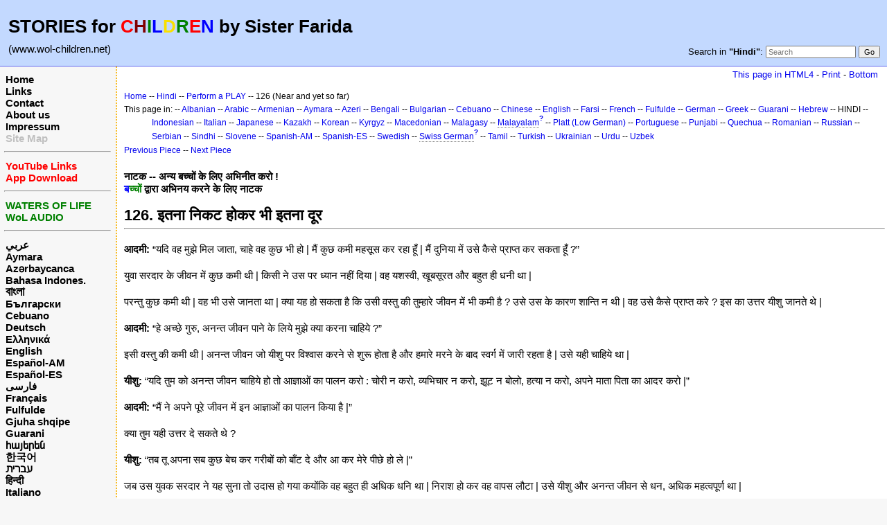

--- FILE ---
content_type: text/html; charset=UTF-8
request_url: https://www.wol-children.net/index.php?n=Hindi.GTdramaCh126
body_size: 5979
content:
<!DOCTYPE html>
<html lang="hi">
<head>
  <title>Hindi, Dramas: Piece 126 - इतना निकट होकर भी इतना दूर  | Waters of Life for Children</title>
  <meta name="viewport" content="width=device-width, initial-scale=1"/>
  <link rel='stylesheet' href='https://www.wol-children.net/pub/skins/index/skin.css' type='text/css' />
  <!--HTMLHeader--><style type='text/css'><!--.noPmTOC, .PmTOCdiv:empty {display:none;}
.PmTOCdiv { display: inline-block; font-size: 13px; overflow: auto; max-height: 500px;}
.PmTOCdiv a { text-decoration: none; display: block; line-height: 1;}
.back-arrow {font-size: .8rem; text-decoration: none; vertical-align: text-top;}
#PmTOCchk + label {cursor: pointer;}
#PmTOCchk {display: none;}
#PmTOCchk:not(:checked) + label > .pmtoc-show {display: none;}
#PmTOCchk:checked + label > .pmtoc-hide {display: none;}
#PmTOCchk:checked + label + div {display: none;}table.sortable th { cursor: pointer; }
table.sortable th::after { color: transparent; content: "\00A0\025B8"; }
table.sortable th:hover::after { color: inherit; content: "\00A0\025B8"; }
table.sortable th.dir-u::after { color: inherit; content: "\00A0\025BE"; }
table.sortable th.dir-d::after { color: inherit; content: "\00A0\025B4"; }
--></style><meta http-equiv='Content-Type' content='text/html; charset=utf-8' />  <meta name='robots' content='index,follow' />

</head>
<body>
  <div id="bodywrap">
    <input id="wikileft-toggle" type="checkbox"/>
    <label for="wikileft-toggle" id="wikileft-toggle-label"></label>

    <input id="wikihead-search-toggle" type="checkbox"/>
    <label for="wikihead-search-toggle" id="wikihead-search-toggle-label"></label>
    <input id="wikicmds-toggle" type="checkbox"/>


<!--PageHeaderFmt-->
    <header id="wikihead">	
      <div id="wikihead-content">
	    <h2><big><strong>STORIES for <span  style='color: red;'>C</span><span  style='color: maroon;'>H</span><span  style='color: green;'>I</span><span  style='color: blue;'>L</span><span  style='color: #f9e000;'>D</span><span  style='color: green;'>R</span><span  style='color: red;'>E</span><span  style='color: blue;'>N</span> by Sister Farida</strong></big></h2>
<p><big>(www.wol-children.net)</big>
</p>


	    <form id="wikihead-searchform" action="https://www.wol-children.net/index.php" method="get">
          <span id="wikihead-searchlink">Search in <b>"Hindi"</b>:</span>
          <input type="hidden" name="n" value="Hindi.GTdramaCh126" />
          <input type="hidden" name="action" value="search" />
          <input id="wikihead-searchquery" type="search" name="q" value="" class="inputbox searchbox" placeholder="Search" />
          <input id="wikihead-searchsubmitbtn" type="submit" class="inputbutton searchbutton" value="Go" />
        </form>
		
      </div><!--wikiheadcontent-->
    </header><!--wikihead-->
<!--/PageHeaderFmt-->

    <div id="wikimid">
<!--PageLeftFmt-->
      <nav id="wikisidebar">
        <div id="wikileft">
          <p class='sidehead'> <a class='wikilink' href='https://www.wol-children.net/index.php?n=Main.Main'>Home</a><br /> <a class='wikilink' href='https://www.wol-children.net/index.php?n=Main.Links'>Links</a><br /> <a class='wikilink' href='https://www.wol-children.net/index.php?n=Main.Contact'>Contact</a><br /> <a class='wikilink' href='https://www.wol-children.net/index.php?n=Main.AboutUs'>About us</a><br /> <a class='wikilink' href='https://www.wol-children.net/index.php?n=Main.Impressum'>Impressum</a><br /> <a class='wikilink' href='https://www.wol-children.net/index.php?n=Main.SiteMap'><span  style='color: silver;'>Site Map</span></a>
</p><hr />
<p class='sidehead'> <a class='wikilink' href='https://www.wol-children.net/index.php?n=Main.Links#Ch001'><span  style='color: red;'>YouTube Links</span></a><br /> <a class='wikilink' href='https://www.wol-children.net/index.php?n=Main.Links#Ch002'><span  style='color: red;'>App Download</span></a>
</p><hr />
<p class='sidehead'> <a target='_blank'  class='urllink' href='http://www.waters-of-life.net' rel='nofollow'><span  style='color: green;'>WATERS OF LIFE</span></a><br /> <a target='_blank'  class='urllink' href='http://www.wol-audio.net' rel='nofollow'><span  style='color: green;'>WoL AUDIO</span></a>
</p><hr />
<p class='sidehead'> <a class='wikilink' href='https://www.wol-children.net/index.php?n=Arabic.Main'>عربي</a><br /> <a class='wikilink' href='https://www.wol-children.net/index.php?n=Aymara.Main'>Aymara</a><br /> <a class='wikilink' href='https://www.wol-children.net/index.php?n=Azeri.Main'>Azərbaycanca</a><br /> <a class='wikilink' href='https://www.wol-children.net/index.php?n=Indonesian.Main'>Bahasa Indones.</a><br /> <a class='wikilink' href='https://www.wol-children.net/index.php?n=Bengali.Main'><big>বাংলা</big></a><br /> <a class='wikilink' href='https://www.wol-children.net/index.php?n=Bulgarian.Main'>Български</a><br /> <a class='wikilink' href='https://www.wol-children.net/index.php?n=Cebuano.Main'>Cebuano</a><br /> <a class='wikilink' href='https://www.wol-children.net/index.php?n=German.Main'>Deutsch</a><br /> <a class='wikilink' href='https://www.wol-children.net/index.php?n=Greek.Main'>Ελληνικά</a><br /> <a class='wikilink' href='https://www.wol-children.net/index.php?n=English.Main'>English</a><br /> <a class='wikilink' href='https://www.wol-children.net/index.php?n=Spanish.Main'>Español-AM</a><br /> <a class='wikilink' href='https://www.wol-children.net/index.php?n=Espa%c3%b1ol.Main'>Español-ES</a><br /> <a class='wikilink' href='https://www.wol-children.net/index.php?n=Farsi.Main'>فارسی</a><br /> <a class='wikilink' href='https://www.wol-children.net/index.php?n=French.Main'>Français</a><br /> <a class='wikilink' href='https://www.wol-children.net/index.php?n=Fulfulde.Main'>Fulfulde</a><br /> <a class='wikilink' href='https://www.wol-children.net/index.php?n=Albanian.Main'>Gjuha shqipe</a><br /> <a class='wikilink' href='https://www.wol-children.net/index.php?n=Guarani.Main'>Guarani</a><br /> <a class='wikilink' href='https://www.wol-children.net/index.php?n=Armenian.Main'>հայերեն</a><br /> <a class='wikilink' href='https://www.wol-children.net/index.php?n=Korean.Main'>한국어</a><br /> <a class='wikilink' href='https://www.wol-children.net/index.php?n=Hebrew.Main'>עברית</a><br /> <a class='wikilink' href='https://www.wol-children.net/index.php?n=Hindi.Main'>हिन्दी</a><br /> <a class='wikilink' href='https://www.wol-children.net/index.php?n=Italian.Main'>Italiano</a><br /> <a class='wikilink' href='https://www.wol-children.net/index.php?n=Kazakh.Main'>Қазақша</a><br /> <a class='wikilink' href='https://www.wol-children.net/index.php?n=Kyrgyz.Main'>Кыргызча</a><br /> <a class='wikilink' href='https://www.wol-children.net/index.php?n=Macedonian.Main'>Македонски</a><br /> <a class='wikilink' href='https://www.wol-children.net/index.php?n=Malagasy.Main'>Malagasy</a><br />  <span  style='color: silver;'><a style='color: silver' class='wikilink' href='https://www.wol-children.net/index.php?n=Malayalam.Main'><big>മലയാളം</big></a><br /></span> <a class='wikilink' href='https://www.wol-children.net/index.php?n=Japanese.Main'>日本語</a><br /> <a class='wikilink' href='https://www.wol-children.net/index.php?n=Uzbek.Main'>O‘zbek</a><br /> <a class='wikilink' href='https://www.wol-children.net/index.php?n=Platt.Main'>Plattdüütsch</a><br /> <a class='wikilink' href='https://www.wol-children.net/index.php?n=Portuguese.Main'>Português</a><br /> <a class='wikilink' href='https://www.wol-children.net/index.php?n=Punjabi.Main'>پن٘جابی</a><br /> <a class='wikilink' href='https://www.wol-children.net/index.php?n=Quechua.Main'>Quechua</a><br /> <a class='wikilink' href='https://www.wol-children.net/index.php?n=Romanian.Main'>Română</a><br /> <a class='wikilink' href='https://www.wol-children.net/index.php?n=Russian.Main'>Русский</a><br /> <a class='wikilink' href='https://www.wol-children.net/index.php?n=SwissGerman.Main'>Schwyzerdütsch</a><br /> <a class='wikilink' href='https://www.wol-children.net/index.php?n=Serbian.Main'>Srpski/Српски</a><br /> <a class='wikilink' href='https://www.wol-children.net/index.php?n=Sindhi.Main'>سِنڌِي‎</a><br /> <a class='wikilink' href='https://www.wol-children.net/index.php?n=Slovene.Main'>Slovenščina</a><br /> <a class='wikilink' href='https://www.wol-children.net/index.php?n=Swedish.Main'>Svenska</a><br /> <a class='wikilink' href='https://www.wol-children.net/index.php?n=Tamil.Main'>தமிழ்</a><br /> <a class='wikilink' href='https://www.wol-children.net/index.php?n=Turkish.Main'>Türkçe</a><br /> <a class='wikilink' href='https://www.wol-children.net/index.php?n=Ukrainian.Main'>Українська</a><br /> <a class='wikilink' href='https://www.wol-children.net/index.php?n=Urdu.Main'>اردو</a><br /> <a class='wikilink' href='https://www.wol-children.net/index.php?n=Chinese.Main'>中文</a>
</p>

        </div>
      </nav>
<!--/PageLeftFmt-->

      <div id="wikibody">
        <main>

        <div id='thispath'>
          <a rel="nofollow" href='html4.php?n=Hindi.GTdramaCh126' title='If you have an older browser, use this site'>This page in HTML4</a> -
          <a rel="nofollow" href='https://www.wol-children.net/index.php?n=Hindi.GTdramaCh126?action=print' target='_blank' title='Print this Page'>Print</a> -
          <a rel="nofollow" href='https://www.wol-children.net/index.php?n=Hindi.GTdramaCh126#bottom' title='Go to bottom of this page'>Bottom</a>
        </div>

<!--PageText-->
<div id='wikitext'>
<p><span style='font-size:83%'> <a class='wikilink' href='https://www.wol-children.net/index.php?n=Main.Main'>Home</a> -- <a class='wikilink' href='https://www.wol-children.net/index.php?n=Hindi.Main'>Hindi</a> -- <a class='wikilink' href='https://www.wol-children.net/index.php?n=Hindi.GTdrama'>Perform a PLAY</a> -- 126 (Near and yet so far) </span>
</p><div class='outdent'><span style='font-size:83%'> This page in: -- <a class='wikilink' href='https://www.wol-children.net/index.php?n=Albanian.GTdramaCh126'>Albanian</a> -- <a class='wikilink' href='https://www.wol-children.net/index.php?n=Arabic.GTdramaCh126'>Arabic</a> -- <a class='wikilink' href='https://www.wol-children.net/index.php?n=Armenian.GTdramaCh126'>Armenian</a> -- <a class='wikilink' href='https://www.wol-children.net/index.php?n=Aymara.GTdramaCh126'>Aymara</a> -- <a class='wikilink' href='https://www.wol-children.net/index.php?n=Azeri.GTdramaCh126'>Azeri</a> -- <a class='wikilink' href='https://www.wol-children.net/index.php?n=Bengali.GTdramaCh126'>Bengali</a> -- <a class='wikilink' href='https://www.wol-children.net/index.php?n=Bulgarian.GTdramaCh126'>Bulgarian</a> -- <a class='wikilink' href='https://www.wol-children.net/index.php?n=Cebuano.GTdramaCh126'>Cebuano</a> -- <a class='wikilink' href='https://www.wol-children.net/index.php?n=Chinese.GTdramaCh126'>Chinese</a> -- <a class='wikilink' href='https://www.wol-children.net/index.php?n=English.GTdramaCh126'>English</a> -- <a class='wikilink' href='https://www.wol-children.net/index.php?n=Farsi.GTdramaCh126'>Farsi</a> -- <a class='wikilink' href='https://www.wol-children.net/index.php?n=French.GTdramaCh126'>French</a> -- <a class='wikilink' href='https://www.wol-children.net/index.php?n=Fulfulde.GTdramaCh126'>Fulfulde</a> -- <a class='wikilink' href='https://www.wol-children.net/index.php?n=German.GTdramaCh126'>German</a> -- <a class='wikilink' href='https://www.wol-children.net/index.php?n=Greek.GTdramaCh126'>Greek</a> -- <a class='wikilink' href='https://www.wol-children.net/index.php?n=Guarani.GTdramaCh126'>Guarani</a> -- <a class='wikilink' href='https://www.wol-children.net/index.php?n=Hebrew.GTdramaCh126'>Hebrew</a> -- HINDI -- <a class='wikilink' href='https://www.wol-children.net/index.php?n=Indonesian.GTdramaCh126'>Indonesian</a> -- <a class='wikilink' href='https://www.wol-children.net/index.php?n=Italian.GTdramaCh126'>Italian</a> -- <a class='wikilink' href='https://www.wol-children.net/index.php?n=Japanese.GTdramaCh126'>Japanese</a> -- <a class='wikilink' href='https://www.wol-children.net/index.php?n=Kazakh.GTdramaCh126'>Kazakh</a> -- <a class='wikilink' href='https://www.wol-children.net/index.php?n=Korean.GTdramaCh126'>Korean</a> -- <a class='wikilink' href='https://www.wol-children.net/index.php?n=Kyrgyz.GTdramaCh126'>Kyrgyz</a> -- <a class='wikilink' href='https://www.wol-children.net/index.php?n=Macedonian.GTdramaCh126'>Macedonian</a> -- <a class='wikilink' href='https://www.wol-children.net/index.php?n=Malagasy.GTdramaCh126'>Malagasy</a> -- <a class='createlinktext' rel='nofollow'
    href='https://www.wol-children.net/index.php?n=Malayalam.GTdramaCh126?action=edit'>Malayalam</a><a rel='nofollow' 
    class='createlink' href='https://www.wol-children.net/index.php?n=Malayalam.GTdramaCh126?action=edit'>?</a> -- <a class='wikilink' href='https://www.wol-children.net/index.php?n=Platt.GTdramaCh126'>Platt (Low German)</a> -- <a class='wikilink' href='https://www.wol-children.net/index.php?n=Portuguese.GTdramaCh126'>Portuguese</a> -- <a class='wikilink' href='https://www.wol-children.net/index.php?n=Punjabi.GTdramaCh126'>Punjabi</a> -- <a class='wikilink' href='https://www.wol-children.net/index.php?n=Quechua.GTdramaCh126'>Quechua</a> -- <a class='wikilink' href='https://www.wol-children.net/index.php?n=Romanian.GTdramaCh126'>Romanian</a> -- <a class='wikilink' href='https://www.wol-children.net/index.php?n=Russian.GTdramaCh126'>Russian</a> -- <a class='wikilink' href='https://www.wol-children.net/index.php?n=Serbian.GTdramaCh126'>Serbian</a> -- <a class='wikilink' href='https://www.wol-children.net/index.php?n=Sindhi.GTdramaCh126'>Sindhi</a> -- <a class='wikilink' href='https://www.wol-children.net/index.php?n=Slovene.GTdramaCh126'>Slovene</a> -- <a class='wikilink' href='https://www.wol-children.net/index.php?n=Spanish.GTdramaCh126'>Spanish-AM</a> -- <a class='wikilink' href='https://www.wol-children.net/index.php?n=Espa%c3%b1ol.GTdramaCh126'>Spanish-ES</a> -- <a class='wikilink' href='https://www.wol-children.net/index.php?n=Swedish.GTdramaCh126'>Swedish</a> -- <a class='createlinktext' rel='nofollow'
    href='https://www.wol-children.net/index.php?n=SwissGerman.GTdramaCh126?action=edit'>Swiss German</a><a rel='nofollow' 
    class='createlink' href='https://www.wol-children.net/index.php?n=SwissGerman.GTdramaCh126?action=edit'>?</a> -- <a class='wikilink' href='https://www.wol-children.net/index.php?n=Tamil.GTdramaCh126'>Tamil</a> -- <a class='wikilink' href='https://www.wol-children.net/index.php?n=Turkish.GTdramaCh126'>Turkish</a> -- <a class='wikilink' href='https://www.wol-children.net/index.php?n=Ukrainian.GTdramaCh126'>Ukrainian</a> -- <a class='wikilink' href='https://www.wol-children.net/index.php?n=Urdu.GTdramaCh126'>Urdu</a> -- <a class='wikilink' href='https://www.wol-children.net/index.php?n=Uzbek.GTdramaCh126'>Uzbek</a> </span>
</div><p><span style='font-size:83%'> <a class='wikilink' href='https://www.wol-children.net/index.php?n=Hindi.GTdramaCh125'>Previous Piece</a> -- <a class='wikilink' href='https://www.wol-children.net/index.php?n=Hindi.GTdramaCh127'>Next Piece</a> </span>
</p>
<div class='vspace'></div><div class='outdent'><strong>नाटक -- अन्य बच्चों के लिए अभिनीत करो !</strong>
</div><div class='outdent'><strong><span  style='color: blue;'>ब</span><span  style='color: green;'>च्चों</span> द्वारा अभिनय करने के लिए नाटक</strong>
</div><div class='vspace'></div><h2><strong>126. इतना निकट होकर भी इतना दूर </strong></h2>
<hr />
<p class='vspace'><strong>आदमी:</strong> “यदि वह मुझे मिल जाता, चाहे वह कुछ भी हो | मैं कुछ कमी महसूस कर रहा हूँ | मैं दुनिया में उसे कैसे प्राप्त कर सकता हूँ ?”
</p>
<p class='vspace'>युवा सरदार के जीवन में कुछ कमी थी | किसी ने उस पर ध्यान नहीं दिया | वह यशस्वी, खूबसूरत और बहुत ही धनी था |
</p>
<p class='vspace'>परन्तु कुछ कमी थी | वह भी उसे जानता था | क्या यह हो सकता है कि उसी वस्तु की तुम्हारे जीवन में भी कमी है ? उसे उस के कारण शान्ति न थी | वह उसे कैसे प्राप्त करे ? इस का उत्तर यीशु जानते थे |
</p>
<p class='vspace'><strong>आदमी:</strong> “हे अच्छे गुरु, अनन्त जीवन पाने के लिये मुझे क्या करना चाहिये ?”
</p>
<p class='vspace'>इसी वस्तु की कमी थी | अनन्त जीवन जो यीशु पर विश्वास करने से शुरू होता है और हमारे मरने के बाद स्वर्ग में जारी रहता है | उसे यही चाहिये था |
</p>
<p class='vspace'><strong>यीशु:</strong> “यदि तुम को अनन्त जीवन चाहिये हो तो आज्ञाओं का पालन करो : चोरी न करो, व्यभिचार न करो, झूट न बोलो, हत्या न करो, अपने माता पिता का आदर करो |”
</p>
<p class='vspace'><strong>आदमी:</strong> “मैं ने अपने पूरे जीवन में इन आज्ञाओं का पालन किया है |”
</p>
<p class='vspace'>क्या तुम यही उत्तर दे सकते थे ?
</p>
<p class='vspace'><strong>यीशु:</strong> “तब तू अपना सब कुछ बेच कर गरीबों को बाँट दे और आ कर मेरे पीछे हो ले |”
</p>
<p class='vspace'>जब उस युवक सरदार ने यह सुना तो उदास हो गया कयोंकि वह बहुत ही अधिक धनि था | निराश हो कर वह वापस लौटा | उसे यीशु और अनन्त जीवन से धन, अधिक महत्वपूर्ण था |
</p>
<p class='vspace'><strong>लड़की:</strong> “क्या कोई व्यक्ति धनि होते हुए भी यीशु का अनुयायी नहीं हो सकता ?”
</p>
<p class='vspace'><strong>अवश्य:</strong> “प्रश्न यह है कि पहला स्थान किसे दिया जाये ? आईये हम एक प्रयोग करें |”
</p>
<p class='vspace'><strong>लड़की:</strong> “यह मोम बत्ती किस लिये है ?”
</p>
<p class='vspace'>मैं मोम बत्ती की तुलना यीशु से कर रहा हूँ जो दुनिया की ज्योति हैं !
</p>
<p class='vspace'><strong>लड़का:</strong> “क्या मैं उसे जला सकता हूँ ?” (माचिस की काडी सुलगने की आवाज)
</p>
<p class='vspace'><strong>लड़की:</strong> “वह कितनी अच्छी तरह जल रही है |”
</p>
<p class='vspace'>यदि मैं १०० डॉलर का नोट मोम बत्ती के सामने पकडूँ तो क्या होगा ?
</p>
<p class='vspace'><strong>लड़की:</strong> “पैसा ज्योति के प्रकाश में बाधा डालेगा |”
</p>
<p class='vspace'><strong>लड़का:</strong> “मैं समझ गया | धन उस के लिय उच्चतम महत्व रखता था और यीशु दूसरे स्थान पर थे |”
</p>
<p class='vspace'><strong>लड़की:</strong> “उस ने उसे यीशु से अलग कर दिया था |”
</p>
<p class='vspace'>इस का और तरह से भी अंत हुआ होता | अब मैं नोट को मोम बत्ती के पीछे पकड़ता हूँ |
</p>
<p class='vspace'><strong>लड़का:</strong> “अब यीशु प्रथम स्थान पर आ जाते हैं और धन चमकता है |”
</p>
<p class='vspace'>क्या तुम देख रहे हो कि प्रथमिकता का क्रम कितना महत्वपूर्ण है ?
</p>
<p class='vspace'>धनि युवक सरदार के जीवन में धन को पहला क्रमांक दिया गया था | इसी कारण, जहाँ तक कि हम जानते हैं, उस ने स्वर्ग में के अनन्त जीवन को खो दिया |
</p>
<p class='vspace'>कितना बुरा हुआ जो इस कहानी का अंत ऐसा हुआ |
</p>
<p class='vspace'>मैं आशा रखता हूँ कि यीशु के साथ तुम्हारे जीवन का अंत प्रसन्न होगा | अपने आप से पूछते रहो कि तुम्हारे जीवन में कभी कोई वस्तु यीशु से पहले तो नहीं आती |
</p>
<div class='vspace'></div><hr />
<p class='vspace'><strong>लोग:</strong> वर्णनकर्ता, आदमी, यीशु, लड़की, लड़का
</p>
<p class='vspace'>© कॉपीराईट: सी इ एफ जरमनी
</p>
</div>


        <div id='thispath'>
          <a rel="nofollow" href='html4.php?n=Hindi.GTdramaCh126' title='If you have an older browser, use this site'>This page in HTML4</a> -
          <a rel="nofollow" href='https://www.wol-children.net/index.php?n=Hindi.GTdramaCh126?action=print' target='_blank' title='Print this Page'>Print</a> -
          <a rel="nofollow" href='https://www.wol-children.net/index.php?n=Hindi.GTdramaCh126#top' title='Go to top of this page'>Top</a>
        </div>

        </main>

      </div><!--wikibody-->

    </div><!--wikimid-->


    <div id="wikioverlay"></div>
  </div><!--bodywrap-->

  <script type='text/javascript' src='https://www.wol-children.net/pub/skins/index/skin.js' async></script>

<div id='wikifoot2'>
    <div id='wikifootbar'><p><strong><a class='urllink' href='http://www.wol-children.net' rel='nofollow'>www.WoL-Children.net</a></strong>
</p>
</div>
  </div>
  <div id='wikipoweredby' title='Powered by PmWiki' align='center'>
		<a href='http://www.pmwiki.org' title='PmWiki Home'>Page last modified on July 31, 2018, at 08:49 AM | powered by PmWiki (pmwiki-2.3.3)</a>
    
  </div>
<!--HTMLFooter-->
<a name="bottom"></a>
</body>
</html>

